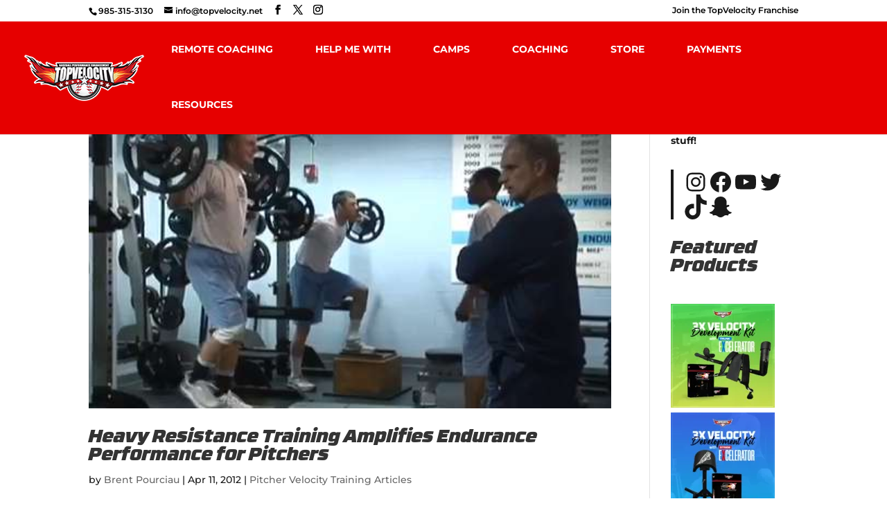

--- FILE ---
content_type: text/html; charset=utf-8
request_url: https://www.google.com/recaptcha/api2/aframe
body_size: 265
content:
<!DOCTYPE HTML><html><head><meta http-equiv="content-type" content="text/html; charset=UTF-8"></head><body><script nonce="wcu4lOrmM5YS6uZ_WHypuw">/** Anti-fraud and anti-abuse applications only. See google.com/recaptcha */ try{var clients={'sodar':'https://pagead2.googlesyndication.com/pagead/sodar?'};window.addEventListener("message",function(a){try{if(a.source===window.parent){var b=JSON.parse(a.data);var c=clients[b['id']];if(c){var d=document.createElement('img');d.src=c+b['params']+'&rc='+(localStorage.getItem("rc::a")?sessionStorage.getItem("rc::b"):"");window.document.body.appendChild(d);sessionStorage.setItem("rc::e",parseInt(sessionStorage.getItem("rc::e")||0)+1);localStorage.setItem("rc::h",'1768812996880');}}}catch(b){}});window.parent.postMessage("_grecaptcha_ready", "*");}catch(b){}</script></body></html>